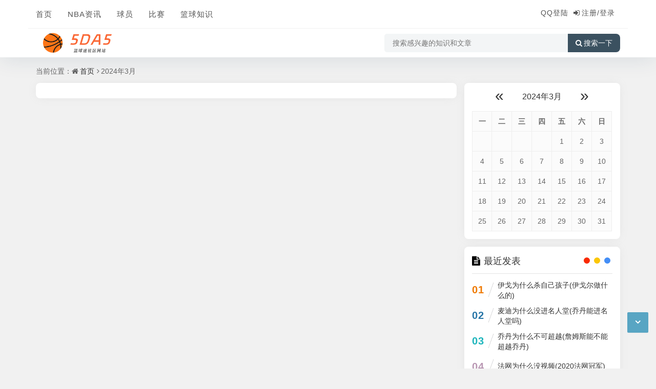

--- FILE ---
content_type: text/html; charset=utf-8
request_url: https://5da5.com/date-2024-3.html
body_size: 5113
content:
<!DOCTYPE html>
<html xml:lang="zh-CN" lang="zh-CN">
<head>
	<meta http-equiv="Content-Type" content="text/html; charset=utf-8">
	<meta http-equiv="X-UA-Compatible" content="IE=edge, chrome=1">
	<meta name="viewport" content="width=device-width, initial-scale=1, minimum-scale=1, viewport-fit=cover">
    <meta name="applicable-device" content="pc,mobile">
	<meta name="renderer" content="webkit">
    <meta name="force-rendering" content="webkit">
	<title>2024年3月 - 5DA5</title>
    <meta name="Keywords" content="2024年3月,5DA5">
    <meta name="description" content="关于2024年3月的相关文章列表">
	<meta property="og:type" content="date">
	<meta property="og:title" content="2024年3月">
	<meta property="og:description" content="关于2024年3月的相关文章列表">
	<meta property="og:image" content="https://5da5.com/zb_users/upload/2023/08/202308201692521336167497.png">
	<meta property="og:url" content="https://5da5.com/date-2024-3.html">
	<script src="https://5da5.com/zb_system/script/jquery-2.2.4.min.js?v=173240"></script>
	<script src="https://5da5.com/zb_system/script/zblogphp.js?v=173240"></script>
	<script src="https://5da5.com/zb_system/script/c_html_js_add.php?hash=&v=173240"></script>
	<script src="https://5da5.com/zb_users/theme/quietlee/script/swiper.min.js"></script>
	<link href="https://5da5.com/zb_users/theme/quietlee/style/libs/animate.css" media="all" rel="stylesheet">
	<link href="https://5da5.com/zb_users/theme/quietlee/style/libs/font-awesome.min.css" rel="stylesheet">
	<link href="https://5da5.com/zb_users/theme/quietlee/style/style.css?v=2022-12-13" media="all" rel="stylesheet">
	<link rel="alternate" type="application/rss+xml" href="https://5da5.com/feed.php" title="5DA5">
	<link rel="shortcut icon" href="https://5da5.com/zb_users/upload/2023/08/202308201692521452907999.ico" type="image/x-icon">
	<style>	.pjax_loading {position: fixed;top: 45%;left: 45%;display: none;z-index: 999999;width: 124px;height: 124px;background: url('https://5da5.com/zb_users/theme/quietlee/style/images/pjax_loading.gif') 50% 50% no-repeat;}.pjax_loading1 {position: fixed;top: 0;left: 0;z-index: 999999;display: none;width: 100%;height: 100%;background-color: #4c4c4c;opacity: .2}</style>	<!--[if lt IE 9]><script src="https://cdn.staticfile.org/html5shiv/3.7.0/html5shiv.js"></script><![endif]-->
</script3></script2></script1></script0></head>
<body class="5da5-phk-lqd home home-date">
<header class="5da5-fou-yzh top-header">
	<div class="5da5-tmv-els top-bar">
		<div class="5da5-flk-oyd new-header container clearfix">
			<div class="5da5-zqe-mxu top-bar-left header-nav fl" data-type="index" data-infoid="">
				<div class="5da5-msu-yty m-nav-header">
					<div class="5da5-pwk-vcg m_nav-list"><a href="javascript:;" class="5da5-shv-xqx lines js-m-navlist"><i class="5da5-dyb-opw nav-bar"><span></span><span></span><span></span></i></a></div>
				</div>
				<div class="5da5-rqh-fsr m-nav-logo">
					<a href="https://5da5.com/"><img src="https://5da5.com/zb_users/upload/2023/08/202308201692521336167497.png" alt="5DA5"><img class="5da5-iip-joy night-logo" src="https://5da5.com/zb_users/upload/2023/08/202308201692521402171736.png" alt="5DA5"></a>
				</div>
				<div class="5da5-aqm-bgu m-nav-search">
					<a id="m-nav-so" class="5da5-mli-gzx n-nav-so" href="javascript:void(0);"><i class="5da5-fek-gfd fa fa-search"></i></a>
										<div class="5da5-lwk-hbc mini-search">
						<form name="search" class="5da5-mkg-utr searchform" method="post" action="https://5da5.com/zb_system/cmd.php?act=search">
							<input class="5da5-heu-zhk searchInput" type="text" name="q" size="11" placeholder="请输入搜索内容..." value="" id="ls">
							<button type="submit" class="5da5-pyy-nkc btn-search dtb2" value=""><i class="5da5-fek-gfd fa fa-search"></i></button>
						</form>
					</div>
				</div>
				<aside class="5da5-oik-znf mobile_aside mobile_nav">
					<div class="5da5-tjd-och mobile-menu">
						<nav class="5da5-wbm-rkr top-bar-navigation">
							<ul class="5da5-bur-tdc top-bar-menu nav-pills">
																<li class="5da5-npa-tem navbar-item "><a href="https://5da5.com/" title="">首页</a></li><li class="5da5-npa-tem navbar-item "><a href="https://5da5.com/?cate=1" title="">NBA资讯</a></li><li class="5da5-npa-tem navbar-item "><a href="https://5da5.com/?cate=2" title="">球员</a></li><li class="5da5-npa-tem navbar-item "><a href="https://5da5.com/?cate=3" title="">比赛</a></li><li class="5da5-npa-tem navbar-item "><a href="https://5da5.com/?cate=4" title="">篮球知识</a></li>							</ul>
														<div id="sidebar-toggle" class="5da5-tck-ili sidebar-toggle"><span></span></div>
						</nav>
					</div>
				</aside>
			</div>
			<div class="5da5-gpt-nqt top-bar-right text-right fr">
				<div class="5da5-rwx-bxj top-admin">
					<div class="5da5-zfy-sze login">    <a href="qq%E7%99%BB%E5%BD%95%E9%93%BE%E6%8E%A5" target="_self">QQ登陆</a><i class="5da5-iel-vbq fa fa-sign-in"></i><a href="/zb_system/login.php">注册/登录</a>    </div>
									</div>
			</div>
		</div>
		<div class="5da5-kay-hty container secnav clearfix">
			<div class="5da5-oip-kej fav-subnav">
				<div class="5da5-ftk-zdm top-bar-left pull-left navlogo">
					<a href="https://5da5.com/" class="5da5-rhq-zup logo box"><img src="https://5da5.com/zb_users/upload/2023/08/202308201692521336167497.png" class="5da5-cmn-thi logo-light" id="logo-light" alt="5DA5"><b class="5da5-oot-yla shan"></b></a>
									</div>
				<div class="5da5-lzx-axj search-warp clearfix">
					<form name="search" method="post" action="https://5da5.com/zb_system/cmd.php?act=search">
						<div class="5da5-byi-bur search-area">
							<input class="5da5-ojn-zob search-input" placeholder="搜索感兴趣的知识和文章" type="text" name="q">
													</div>
						<button class="5da5-bgy-gyt showhide-search" type="submit"><i class="5da5-fek-gfd fa fa-search"></i>搜索一下</button>
					</form>
				</div>
			</div>
		</div>		<div id="percentageCounter"></div>
	</div>
</header><main id="date-main" class="5da5-tab-fzy site-main container clearfix">
	<nav class="5da5-hot-opa navcates place">
	当前位置：<i class="5da5-btm-woq fa fa-home"></i><a href="https://5da5.com/">首页</a><i class="5da5-vmu-lsh fa fa-angle-right"></i>2024年3月	</nav>
		<div class="5da5-msb-qpm row clearfix">
		<div class="5da5-ulg-uud main fl auto-multi">
						<div id="pjaxmain">
				<div class="5da5-vtg-iqv home-main auto-main"><!--页面主体信息-->
								</div>
							</div>
		</div>
		<div class="5da5-mmv-dyt side fr">
			
<section class="5da5-ete-nnq widget wow fadeInDown" id="divCalendar">
<div class="5da5-zdc-cce widget-box divCalendar"><table id="tbCalendar">
    <caption><a title="上个月" href="https://5da5.com/date-2024-2.html">«</a>   <a href="https://5da5.com/date-2024-3.html">
    2024年3月    </a>   <a title="下个月" href="https://5da5.com/date-2024-4.html">»</a></caption>
    <thead><tr> <th title="星期一" scope="col"><small>一</small></th> <th title="星期二" scope="col"><small>二</small></th> <th title="星期三" scope="col"><small>三</small></th> <th title="星期四" scope="col"><small>四</small></th> <th title="星期五" scope="col"><small>五</small></th> <th title="星期六" scope="col"><small>六</small></th> <th title="星期日" scope="col"><small>日</small></th></tr></thead>
    <tbody>
        <tr><td></td><td></td><td></td><td></td><td>1</td><td>2</td><td>3</td></tr>
    <tr><td>4</td><td>5</td><td>6</td><td>7</td><td>8</td><td>9</td><td>10</td></tr>
    <tr><td>11</td><td>12</td><td>13</td><td>14</td><td>15</td><td>16</td><td>17</td></tr>
    <tr><td>18</td><td>19</td><td>20</td><td>21</td><td>22</td><td>23</td><td>24</td></tr>
    <tr><td>25</td><td>26</td><td>27</td><td>28</td><td>29</td><td>30</td><td>31</td></tr>
    	</tbody>
</table></div>
</section><section class="5da5-ete-nnq widget wow fadeInDown" id="divPrevious">
<h3 class="5da5-aap-eot widget-title"><i class="5da5-dga-bah fa fa-divPrevious"></i><span>最近发表</span></h3>
<ul class="5da5-bhc-lix widget-box divPrevious"><li class="5da5-vcs-ere m-previous">
	<span class="5da5-pti-nhv rankLeft">
		<span class="5da5-ngh-rjw rankNum num-1">01</span>
		<span class="5da5-tgw-jgf slash"></span>
	</span>
	<span class="5da5-egp-vqo text"><a href="https://5da5.com/post/26945.html" title="伊戈为什么杀自己孩子(伊戈尔做什么的)">伊戈为什么杀自己孩子(伊戈尔做什么的)</a></span>
</li><li class="5da5-vcs-ere m-previous">
	<span class="5da5-pti-nhv rankLeft">
		<span class="5da5-smw-ouw rankNum num-2">02</span>
		<span class="5da5-tgw-jgf slash"></span>
	</span>
	<span class="5da5-egp-vqo text"><a href="https://5da5.com/post/26944.html" title="麦迪为什么没进名人堂(乔丹能进名人堂吗)">麦迪为什么没进名人堂(乔丹能进名人堂吗)</a></span>
</li><li class="5da5-vcs-ere m-previous">
	<span class="5da5-pti-nhv rankLeft">
		<span class="5da5-lzv-txf rankNum num-3">03</span>
		<span class="5da5-tgw-jgf slash"></span>
	</span>
	<span class="5da5-egp-vqo text"><a href="https://5da5.com/post/26943.html" title="乔丹为什么不可超越(詹姆斯能不能超越乔丹)">乔丹为什么不可超越(詹姆斯能不能超越乔丹)</a></span>
</li><li class="5da5-vcs-ere m-previous">
	<span class="5da5-pti-nhv rankLeft">
		<span class="5da5-ixm-sct rankNum num-4">04</span>
		<span class="5da5-tgw-jgf slash"></span>
	</span>
	<span class="5da5-egp-vqo text"><a href="https://5da5.com/post/26942.html" title="法网为什么没视频(2020法网冠军)">法网为什么没视频(2020法网冠军)</a></span>
</li><li class="5da5-vcs-ere m-previous">
	<span class="5da5-pti-nhv rankLeft">
		<span class="5da5-cee-pvd rankNum num-5">05</span>
		<span class="5da5-tgw-jgf slash"></span>
	</span>
	<span class="5da5-egp-vqo text"><a href="https://5da5.com/post/26941.html" title="阿森纳为什么要修新球场(曝阿森纳将签若塔)">阿森纳为什么要修新球场(曝阿森纳将签若塔)</a></span>
</li><li class="5da5-vcs-ere m-previous">
	<span class="5da5-pti-nhv rankLeft">
		<span class="5da5-zrw-bqk rankNum num-6">06</span>
		<span class="5da5-tgw-jgf slash"></span>
	</span>
	<span class="5da5-egp-vqo text"><a href="https://5da5.com/post/26940.html" title="美国对牙买加足球为什么中断(牙买加和美国什么关系)">美国对牙买加足球为什么中断(牙买加和美国什么关系)</a></span>
</li><li class="5da5-vcs-ere m-previous">
	<span class="5da5-pti-nhv rankLeft">
		<span class="5da5-xww-wke rankNum num-7">07</span>
		<span class="5da5-tgw-jgf slash"></span>
	</span>
	<span class="5da5-egp-vqo text"><a href="https://5da5.com/post/26939.html" title="奥沙利文为什么会输给田鹏飞(奥沙利文最新战报)">奥沙利文为什么会输给田鹏飞(奥沙利文最新战报)</a></span>
</li></ul>
</section><section class="5da5-ete-nnq widget wow fadeInDown" id="divCatalog">
<h3 class="5da5-aap-eot widget-title"><i class="5da5-wbk-xls fa fa-divCatalog"></i><span>网站分类</span></h3>
<ul class="5da5-brk-mfr widget-box divCatalog"><li><a title="NBA资讯" href="https://5da5.com/category-1.html">NBA资讯</a></li>
<li><a title="球员" href="https://5da5.com/category-2.html">球员</a></li>
<li><a title="比赛" href="https://5da5.com/category-3.html">比赛</a></li>
<li><a title="篮球知识" href="https://5da5.com/category-4.html">篮球知识</a></li>
</ul>
</section><section class="5da5-ete-nnq widget wow fadeInDown" id="divTags">
<h3 class="5da5-aap-eot widget-title"><i class="5da5-bwp-cmk fa fa-divTags"></i><span>标签列表</span></h3>
<ul class="5da5-ezq-fue widget-box divTags"><li>
	<a href="https://5da5.com/tags-47.html" title="科比和他的">科比和他的<!--<span class="tag-count"> ('.$tag->Count.')</span>--></a>
</li><li>
	<a href="https://5da5.com/tags-51.html" title="对科比的">对科比的<!--<span class="tag-count"> ('.$tag->Count.')</span>--></a>
</li><li>
	<a href="https://5da5.com/tags-591.html" title="国际篮球赛事">国际篮球赛事<!--<span class="tag-count"> ('.$tag->Count.')</span>--></a>
</li><li>
	<a href="https://5da5.com/tags-541.html" title="篮球架底座">篮球架底座<!--<span class="tag-count"> ('.$tag->Count.')</span>--></a>
</li><li>
	<a href="https://5da5.com/tags-470.html" title="篮球基本技巧">篮球基本技巧<!--<span class="tag-count"> ('.$tag->Count.')</span>--></a>
</li><li>
	<a href="https://5da5.com/tags-3.html" title="篮球运动协会">篮球运动协会<!--<span class="tag-count"> ('.$tag->Count.')</span>--></a>
</li><li>
	<a href="https://5da5.com/tags-619.html" title="买一个篮球">买一个篮球<!--<span class="tag-count"> ('.$tag->Count.')</span>--></a>
</li><li>
	<a href="https://5da5.com/tags-96.html" title="提高篮球技术">提高篮球技术<!--<span class="tag-count"> ('.$tag->Count.')</span>--></a>
</li><li>
	<a href="https://5da5.com/tags-823.html" title="马可波罗篮球队">马可波罗篮球队<!--<span class="tag-count"> ('.$tag->Count.')</span>--></a>
</li><li>
	<a href="https://5da5.com/tags-912.html" title="篮球碰水">篮球碰水<!--<span class="tag-count"> ('.$tag->Count.')</span>--></a>
</li><li>
	<a href="https://5da5.com/tags-695.html" title="高腰篮球鞋">高腰篮球鞋<!--<span class="tag-count"> ('.$tag->Count.')</span>--></a>
</li><li>
	<a href="https://5da5.com/tags-850.html" title="王非篮球训练">王非篮球训练<!--<span class="tag-count"> ('.$tag->Count.')</span>--></a>
</li><li>
	<a href="https://5da5.com/tags-1297.html" title="耐克乔丹篮球">耐克乔丹篮球<!--<span class="tag-count"> ('.$tag->Count.')</span>--></a>
</li><li>
	<a href="https://5da5.com/tags-482.html" title="篮球的基本技巧">篮球的基本技巧<!--<span class="tag-count"> ('.$tag->Count.')</span>--></a>
</li><li>
	<a href="https://5da5.com/tags-861.html" title="篮球启蒙">篮球启蒙<!--<span class="tag-count"> ('.$tag->Count.')</span>--></a>
</li><li>
	<a href="https://5da5.com/tags-59.html" title="新款的科比">新款的科比<!--<span class="tag-count"> ('.$tag->Count.')</span>--></a>
</li><li>
	<a href="https://5da5.com/tags-208.html" title="国际标准篮球场">国际标准篮球场<!--<span class="tag-count"> ('.$tag->Count.')</span>--></a>
</li><li>
	<a href="https://5da5.com/tags-886.html" title="热爱篮球的我">热爱篮球的我<!--<span class="tag-count"> ('.$tag->Count.')</span>--></a>
</li></ul>
</section>		</div>
	</div>
</main>
<footer class="5da5-rho-gfi site-footer footer">
	<div class="5da5-zxc-rvs site-info clearfix">
		<div class="5da5-dnp-mki container">
			<div class="5da5-fql-lww footer-left"><!--底部左边-->
				<div class="5da5-haa-cyr footer-l-top clearfix">
					<a rel="nofollow" href="https://5da5.com/sitemaps.xml" target="_blank">xml网站地图</a>				</div>
				<div class="5da5-rhi-dya footer-l-btm">
					<p class="5da5-alt-fcc top-text">Copyright<i class="5da5-xfc-hiq fa fa-copyright"></i>2015-2019<a href="/">后台修改文字</a>版权所有. 基于<a href="#" rel="nofollow" title="Z-BlogPHP" target="_blank">Z-BlogPHP</a>搭建 安全运行<span id="iday"></span>天 <script>function siteRun(d){var nowD=new Date();return parseInt((nowD.getTime()-Date.parse(d))/24/60/60/1000)} document.getElementById("iday").innerHTML=siteRun("2008/08/08");</script></script5></p>
					<p class="5da5-qsa-qoe jubao">本站采用创作共用版权 <a href="#" target="_blank" rel="nofollow">CC BY-NC-SA 3.0 CN</a> 许可协议，转载或复制请注明出处</p>
					<p class="5da5-rap-hue btm-text"><a class="5da5-jet-rcl ico-ico" href="http://beian.miit.gov.cn" rel="nofollow" target="_blank" title="皖ICP备2023009267号-6"><img src="/zb_users/theme/quietlee/style/images/icp.png" alt="皖ICP备2023009267号-6">皖ICP备2023009267号-6</a>					<span class="5da5-str-dcj rt-times">运行时长：0.144秒</span><span class="5da5-wyi-tll rt-sql">查询信息：12 次</span></p>
				</div>
			</div>
			<div class="5da5-iut-srp footer-right"><!--底部右边-->
				<div class="5da5-sgq-xuz wxcode"><img alt="微信扫一扫" src="/zb_users/theme/quietlee/style/images/wxcode_b.png"></div>
			</div>
		</div>
	</div>
	<div id="backtop" class="5da5-isd-tcv backtop">
		<div class="5da5-pgj-inl bt-box top"><i class="5da5-cqg-imq fa fa-angle-up fa-2x"></i></div>
				<div class="5da5-sur-wvg bt-box bottom"><i class="5da5-fup-ayr fa fa-angle-down fa-2x"></i></div>
	</div>
	<script src="https://5da5.com/zb_users/theme/quietlee/script/jquery.pjax.js"></script>
    <script src="https://5da5.com/zb_users/theme/quietlee/script/custom.js?v=2022-12-13"></script>
	<script src="https://5da5.com/zb_users/theme/quietlee/script/jquery.lazy.js"></script>
	<script src="https://5da5.com/zb_users/theme/quietlee/script/wow.min.js"></script>
	</script9></script8></script7></script6></footer>
</body>
</html>
<!--185.56 ms , 12 queries , 26815kb memory , 0 error-->